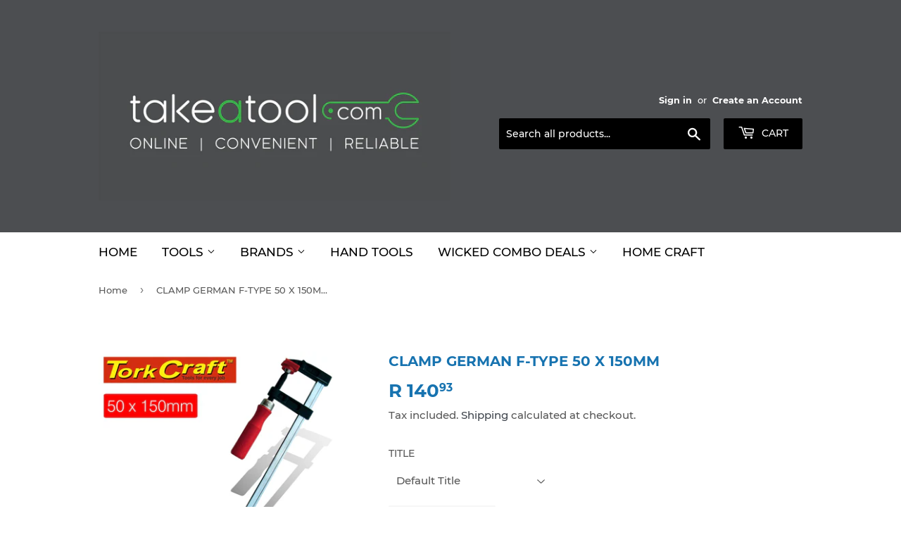

--- FILE ---
content_type: text/html; charset=utf-8
request_url: https://www.takeatool.com/products/cl-fcg50-150
body_size: 16856
content:
<!doctype html>
<html class="no-touch no-js" lang="en">
<head>
  <script>(function(H){H.className=H.className.replace(/\bno-js\b/,'js')})(document.documentElement)</script>
  <!-- Basic page needs ================================================== -->
  <meta charset="utf-8">
  <meta http-equiv="X-UA-Compatible" content="IE=edge,chrome=1">

  

  <!-- Title and description ================================================== -->
  <title>
  CLAMP GERMAN F-TYPE 50 X 150MM &ndash; Takeatool.com
  </title>

  
    <meta name="description" content="CLAMP GERMAN F-TYPE 50 X 150MM">
  

  <!-- Product meta ================================================== -->
  <!-- /snippets/social-meta-tags.liquid -->




<meta property="og:site_name" content="Takeatool.com">
<meta property="og:url" content="https://www.takeatool.com/products/cl-fcg50-150">
<meta property="og:title" content="CLAMP GERMAN F-TYPE 50 X 150MM">
<meta property="og:type" content="product">
<meta property="og:description" content="CLAMP GERMAN F-TYPE 50 X 150MM">

  <meta property="og:price:amount" content="140.93">
  <meta property="og:price:currency" content="ZAR">

<meta property="og:image" content="http://www.takeatool.com/cdn/shop/products/CL_20FCG50-150_1200x1200.jpg?v=1652280595">
<meta property="og:image:secure_url" content="https://www.takeatool.com/cdn/shop/products/CL_20FCG50-150_1200x1200.jpg?v=1652280595">


<meta name="twitter:card" content="summary_large_image">
<meta name="twitter:title" content="CLAMP GERMAN F-TYPE 50 X 150MM">
<meta name="twitter:description" content="CLAMP GERMAN F-TYPE 50 X 150MM">


  <!-- CSS3 variables ================================================== -->
  <style data-shopify>
  :root {
    --color-body-text: #585858;
    --color-body: #ffffff;
  }
</style>


  <!-- Helpers ================================================== -->
  <link rel="canonical" href="https://www.takeatool.com/products/cl-fcg50-150">
  <meta name="viewport" content="width=device-width,initial-scale=1">

  <!-- CSS ================================================== -->
  <link href="//www.takeatool.com/cdn/shop/t/15/assets/theme.scss.css?v=9190415359721648841726569398" rel="stylesheet" type="text/css" media="all" />

  <script>

    var moneyFormat = 'R {{amount}}';

    var theme = {
      strings:{
        product:{
          unavailable: "Unavailable",
          will_be_in_stock_after:"Will be in stock after [date]",
          only_left:"Only 1 left!",
          unitPrice: "Unit price",
          unitPriceSeparator: "per"
        },
        navigation:{
          more_link: "More"
        },
        map:{
          addressError: "Error looking up that address",
          addressNoResults: "No results for that address",
          addressQueryLimit: "You have exceeded the Google API usage limit. Consider upgrading to a \u003ca href=\"https:\/\/developers.google.com\/maps\/premium\/usage-limits\"\u003ePremium Plan\u003c\/a\u003e.",
          authError: "There was a problem authenticating your Google Maps API Key."
        }
      },
      settings:{
        cartType: "modal"
      }
    };</script>

  <!-- Header hook for plugins ================================================== -->
  <script>window.performance && window.performance.mark && window.performance.mark('shopify.content_for_header.start');</script><meta name="google-site-verification" content="xookt4SEHPmm1JsgF_ayTuKwFiHsWjxu_VsilaWzsO8">
<meta name="google-site-verification" content="fan96zx1hgdRKbuO2OqhYr-JMIsYRf0ZZXcUX0MrSp4">
<meta name="google-site-verification" content="HA1Y3dI_ByjzOZACFqaDBboo-Y1IBXRoQXaGYcGoD1g">
<meta id="shopify-digital-wallet" name="shopify-digital-wallet" content="/10210345056/digital_wallets/dialog">
<link rel="alternate" type="application/json+oembed" href="https://www.takeatool.com/products/cl-fcg50-150.oembed">
<script async="async" src="/checkouts/internal/preloads.js?locale=en-ZA"></script>
<script id="shopify-features" type="application/json">{"accessToken":"b8b682f3f207b2511a8940c8bf5e402c","betas":["rich-media-storefront-analytics"],"domain":"www.takeatool.com","predictiveSearch":true,"shopId":10210345056,"locale":"en"}</script>
<script>var Shopify = Shopify || {};
Shopify.shop = "green-equity.myshopify.com";
Shopify.locale = "en";
Shopify.currency = {"active":"ZAR","rate":"1.0"};
Shopify.country = "ZA";
Shopify.theme = {"name":"Copy of Copy of Copy of Supply","id":136897528032,"schema_name":"Supply","schema_version":"9.5.3","theme_store_id":679,"role":"main"};
Shopify.theme.handle = "null";
Shopify.theme.style = {"id":null,"handle":null};
Shopify.cdnHost = "www.takeatool.com/cdn";
Shopify.routes = Shopify.routes || {};
Shopify.routes.root = "/";</script>
<script type="module">!function(o){(o.Shopify=o.Shopify||{}).modules=!0}(window);</script>
<script>!function(o){function n(){var o=[];function n(){o.push(Array.prototype.slice.apply(arguments))}return n.q=o,n}var t=o.Shopify=o.Shopify||{};t.loadFeatures=n(),t.autoloadFeatures=n()}(window);</script>
<script id="shop-js-analytics" type="application/json">{"pageType":"product"}</script>
<script defer="defer" async type="module" src="//www.takeatool.com/cdn/shopifycloud/shop-js/modules/v2/client.init-shop-cart-sync_C5BV16lS.en.esm.js"></script>
<script defer="defer" async type="module" src="//www.takeatool.com/cdn/shopifycloud/shop-js/modules/v2/chunk.common_CygWptCX.esm.js"></script>
<script type="module">
  await import("//www.takeatool.com/cdn/shopifycloud/shop-js/modules/v2/client.init-shop-cart-sync_C5BV16lS.en.esm.js");
await import("//www.takeatool.com/cdn/shopifycloud/shop-js/modules/v2/chunk.common_CygWptCX.esm.js");

  window.Shopify.SignInWithShop?.initShopCartSync?.({"fedCMEnabled":true,"windoidEnabled":true});

</script>
<script>(function() {
  var isLoaded = false;
  function asyncLoad() {
    if (isLoaded) return;
    isLoaded = true;
    var urls = ["https:\/\/developer-tools.shopifyapps.com\/scripts\/xWfoFSRBkP82K2ga6?shop=green-equity.myshopify.com","https:\/\/www.takeatool.com\/apps\/giraffly-trust\/trust-worker-e5c3f540c3c10c58d3fde2dc046385fad6ae300d.js?v=20220125003527\u0026shop=green-equity.myshopify.com","https:\/\/cdn.s3.pop-convert.com\/pcjs.production.min.js?unique_id=green-equity.myshopify.com\u0026shop=green-equity.myshopify.com","https:\/\/script.pop-convert.com\/new-micro\/production.pc.min.js?unique_id=green-equity.myshopify.com\u0026shop=green-equity.myshopify.com"];
    for (var i = 0; i < urls.length; i++) {
      var s = document.createElement('script');
      s.type = 'text/javascript';
      s.async = true;
      s.src = urls[i];
      var x = document.getElementsByTagName('script')[0];
      x.parentNode.insertBefore(s, x);
    }
  };
  if(window.attachEvent) {
    window.attachEvent('onload', asyncLoad);
  } else {
    window.addEventListener('load', asyncLoad, false);
  }
})();</script>
<script id="__st">var __st={"a":10210345056,"offset":7200,"reqid":"aa2754d5-a020-4a7d-ab48-1737cc2b1790-1768765846","pageurl":"www.takeatool.com\/products\/cl-fcg50-150","u":"c3ee91aac938","p":"product","rtyp":"product","rid":7664641868000};</script>
<script>window.ShopifyPaypalV4VisibilityTracking = true;</script>
<script id="form-persister">!function(){'use strict';const t='contact',e='new_comment',n=[[t,t],['blogs',e],['comments',e],[t,'customer']],o='password',r='form_key',c=['recaptcha-v3-token','g-recaptcha-response','h-captcha-response',o],s=()=>{try{return window.sessionStorage}catch{return}},i='__shopify_v',u=t=>t.elements[r],a=function(){const t=[...n].map((([t,e])=>`form[action*='/${t}']:not([data-nocaptcha='true']) input[name='form_type'][value='${e}']`)).join(',');var e;return e=t,()=>e?[...document.querySelectorAll(e)].map((t=>t.form)):[]}();function m(t){const e=u(t);a().includes(t)&&(!e||!e.value)&&function(t){try{if(!s())return;!function(t){const e=s();if(!e)return;const n=u(t);if(!n)return;const o=n.value;o&&e.removeItem(o)}(t);const e=Array.from(Array(32),(()=>Math.random().toString(36)[2])).join('');!function(t,e){u(t)||t.append(Object.assign(document.createElement('input'),{type:'hidden',name:r})),t.elements[r].value=e}(t,e),function(t,e){const n=s();if(!n)return;const r=[...t.querySelectorAll(`input[type='${o}']`)].map((({name:t})=>t)),u=[...c,...r],a={};for(const[o,c]of new FormData(t).entries())u.includes(o)||(a[o]=c);n.setItem(e,JSON.stringify({[i]:1,action:t.action,data:a}))}(t,e)}catch(e){console.error('failed to persist form',e)}}(t)}const f=t=>{if('true'===t.dataset.persistBound)return;const e=function(t,e){const n=function(t){return'function'==typeof t.submit?t.submit:HTMLFormElement.prototype.submit}(t).bind(t);return function(){let t;return()=>{t||(t=!0,(()=>{try{e(),n()}catch(t){(t=>{console.error('form submit failed',t)})(t)}})(),setTimeout((()=>t=!1),250))}}()}(t,(()=>{m(t)}));!function(t,e){if('function'==typeof t.submit&&'function'==typeof e)try{t.submit=e}catch{}}(t,e),t.addEventListener('submit',(t=>{t.preventDefault(),e()})),t.dataset.persistBound='true'};!function(){function t(t){const e=(t=>{const e=t.target;return e instanceof HTMLFormElement?e:e&&e.form})(t);e&&m(e)}document.addEventListener('submit',t),document.addEventListener('DOMContentLoaded',(()=>{const e=a();for(const t of e)f(t);var n;n=document.body,new window.MutationObserver((t=>{for(const e of t)if('childList'===e.type&&e.addedNodes.length)for(const t of e.addedNodes)1===t.nodeType&&'FORM'===t.tagName&&a().includes(t)&&f(t)})).observe(n,{childList:!0,subtree:!0,attributes:!1}),document.removeEventListener('submit',t)}))}()}();</script>
<script integrity="sha256-4kQ18oKyAcykRKYeNunJcIwy7WH5gtpwJnB7kiuLZ1E=" data-source-attribution="shopify.loadfeatures" defer="defer" src="//www.takeatool.com/cdn/shopifycloud/storefront/assets/storefront/load_feature-a0a9edcb.js" crossorigin="anonymous"></script>
<script data-source-attribution="shopify.dynamic_checkout.dynamic.init">var Shopify=Shopify||{};Shopify.PaymentButton=Shopify.PaymentButton||{isStorefrontPortableWallets:!0,init:function(){window.Shopify.PaymentButton.init=function(){};var t=document.createElement("script");t.src="https://www.takeatool.com/cdn/shopifycloud/portable-wallets/latest/portable-wallets.en.js",t.type="module",document.head.appendChild(t)}};
</script>
<script data-source-attribution="shopify.dynamic_checkout.buyer_consent">
  function portableWalletsHideBuyerConsent(e){var t=document.getElementById("shopify-buyer-consent"),n=document.getElementById("shopify-subscription-policy-button");t&&n&&(t.classList.add("hidden"),t.setAttribute("aria-hidden","true"),n.removeEventListener("click",e))}function portableWalletsShowBuyerConsent(e){var t=document.getElementById("shopify-buyer-consent"),n=document.getElementById("shopify-subscription-policy-button");t&&n&&(t.classList.remove("hidden"),t.removeAttribute("aria-hidden"),n.addEventListener("click",e))}window.Shopify?.PaymentButton&&(window.Shopify.PaymentButton.hideBuyerConsent=portableWalletsHideBuyerConsent,window.Shopify.PaymentButton.showBuyerConsent=portableWalletsShowBuyerConsent);
</script>
<script data-source-attribution="shopify.dynamic_checkout.cart.bootstrap">document.addEventListener("DOMContentLoaded",(function(){function t(){return document.querySelector("shopify-accelerated-checkout-cart, shopify-accelerated-checkout")}if(t())Shopify.PaymentButton.init();else{new MutationObserver((function(e,n){t()&&(Shopify.PaymentButton.init(),n.disconnect())})).observe(document.body,{childList:!0,subtree:!0})}}));
</script>

<script>window.performance && window.performance.mark && window.performance.mark('shopify.content_for_header.end');</script>

  
  

  <script src="//www.takeatool.com/cdn/shop/t/15/assets/jquery-2.2.3.min.js?v=58211863146907186831674302323" type="text/javascript"></script>

  <script src="//www.takeatool.com/cdn/shop/t/15/assets/lazysizes.min.js?v=8147953233334221341674302323" async="async"></script>
  <script src="//www.takeatool.com/cdn/shop/t/15/assets/vendor.js?v=106177282645720727331674302323" defer="defer"></script>
  <script src="//www.takeatool.com/cdn/shop/t/15/assets/theme.js?v=8756856857736833641674302323" defer="defer"></script>


<!-- BEGIN app block: shopify://apps/cbb-shipping-rates/blocks/app-embed-block/de9da91b-8d51-4359-81df-b8b0288464c7 --><script>
    window.codeblackbelt = window.codeblackbelt || {};
    window.codeblackbelt.shop = window.codeblackbelt.shop || 'green-equity.myshopify.com';
    </script><script src="//cdn.codeblackbelt.com/widgets/shipping-rates-calculator-plus/main.min.js?version=2026011821+0200" async></script>
<!-- END app block --><link href="https://monorail-edge.shopifysvc.com" rel="dns-prefetch">
<script>(function(){if ("sendBeacon" in navigator && "performance" in window) {try {var session_token_from_headers = performance.getEntriesByType('navigation')[0].serverTiming.find(x => x.name == '_s').description;} catch {var session_token_from_headers = undefined;}var session_cookie_matches = document.cookie.match(/_shopify_s=([^;]*)/);var session_token_from_cookie = session_cookie_matches && session_cookie_matches.length === 2 ? session_cookie_matches[1] : "";var session_token = session_token_from_headers || session_token_from_cookie || "";function handle_abandonment_event(e) {var entries = performance.getEntries().filter(function(entry) {return /monorail-edge.shopifysvc.com/.test(entry.name);});if (!window.abandonment_tracked && entries.length === 0) {window.abandonment_tracked = true;var currentMs = Date.now();var navigation_start = performance.timing.navigationStart;var payload = {shop_id: 10210345056,url: window.location.href,navigation_start,duration: currentMs - navigation_start,session_token,page_type: "product"};window.navigator.sendBeacon("https://monorail-edge.shopifysvc.com/v1/produce", JSON.stringify({schema_id: "online_store_buyer_site_abandonment/1.1",payload: payload,metadata: {event_created_at_ms: currentMs,event_sent_at_ms: currentMs}}));}}window.addEventListener('pagehide', handle_abandonment_event);}}());</script>
<script id="web-pixels-manager-setup">(function e(e,d,r,n,o){if(void 0===o&&(o={}),!Boolean(null===(a=null===(i=window.Shopify)||void 0===i?void 0:i.analytics)||void 0===a?void 0:a.replayQueue)){var i,a;window.Shopify=window.Shopify||{};var t=window.Shopify;t.analytics=t.analytics||{};var s=t.analytics;s.replayQueue=[],s.publish=function(e,d,r){return s.replayQueue.push([e,d,r]),!0};try{self.performance.mark("wpm:start")}catch(e){}var l=function(){var e={modern:/Edge?\/(1{2}[4-9]|1[2-9]\d|[2-9]\d{2}|\d{4,})\.\d+(\.\d+|)|Firefox\/(1{2}[4-9]|1[2-9]\d|[2-9]\d{2}|\d{4,})\.\d+(\.\d+|)|Chrom(ium|e)\/(9{2}|\d{3,})\.\d+(\.\d+|)|(Maci|X1{2}).+ Version\/(15\.\d+|(1[6-9]|[2-9]\d|\d{3,})\.\d+)([,.]\d+|)( \(\w+\)|)( Mobile\/\w+|) Safari\/|Chrome.+OPR\/(9{2}|\d{3,})\.\d+\.\d+|(CPU[ +]OS|iPhone[ +]OS|CPU[ +]iPhone|CPU IPhone OS|CPU iPad OS)[ +]+(15[._]\d+|(1[6-9]|[2-9]\d|\d{3,})[._]\d+)([._]\d+|)|Android:?[ /-](13[3-9]|1[4-9]\d|[2-9]\d{2}|\d{4,})(\.\d+|)(\.\d+|)|Android.+Firefox\/(13[5-9]|1[4-9]\d|[2-9]\d{2}|\d{4,})\.\d+(\.\d+|)|Android.+Chrom(ium|e)\/(13[3-9]|1[4-9]\d|[2-9]\d{2}|\d{4,})\.\d+(\.\d+|)|SamsungBrowser\/([2-9]\d|\d{3,})\.\d+/,legacy:/Edge?\/(1[6-9]|[2-9]\d|\d{3,})\.\d+(\.\d+|)|Firefox\/(5[4-9]|[6-9]\d|\d{3,})\.\d+(\.\d+|)|Chrom(ium|e)\/(5[1-9]|[6-9]\d|\d{3,})\.\d+(\.\d+|)([\d.]+$|.*Safari\/(?![\d.]+ Edge\/[\d.]+$))|(Maci|X1{2}).+ Version\/(10\.\d+|(1[1-9]|[2-9]\d|\d{3,})\.\d+)([,.]\d+|)( \(\w+\)|)( Mobile\/\w+|) Safari\/|Chrome.+OPR\/(3[89]|[4-9]\d|\d{3,})\.\d+\.\d+|(CPU[ +]OS|iPhone[ +]OS|CPU[ +]iPhone|CPU IPhone OS|CPU iPad OS)[ +]+(10[._]\d+|(1[1-9]|[2-9]\d|\d{3,})[._]\d+)([._]\d+|)|Android:?[ /-](13[3-9]|1[4-9]\d|[2-9]\d{2}|\d{4,})(\.\d+|)(\.\d+|)|Mobile Safari.+OPR\/([89]\d|\d{3,})\.\d+\.\d+|Android.+Firefox\/(13[5-9]|1[4-9]\d|[2-9]\d{2}|\d{4,})\.\d+(\.\d+|)|Android.+Chrom(ium|e)\/(13[3-9]|1[4-9]\d|[2-9]\d{2}|\d{4,})\.\d+(\.\d+|)|Android.+(UC? ?Browser|UCWEB|U3)[ /]?(15\.([5-9]|\d{2,})|(1[6-9]|[2-9]\d|\d{3,})\.\d+)\.\d+|SamsungBrowser\/(5\.\d+|([6-9]|\d{2,})\.\d+)|Android.+MQ{2}Browser\/(14(\.(9|\d{2,})|)|(1[5-9]|[2-9]\d|\d{3,})(\.\d+|))(\.\d+|)|K[Aa][Ii]OS\/(3\.\d+|([4-9]|\d{2,})\.\d+)(\.\d+|)/},d=e.modern,r=e.legacy,n=navigator.userAgent;return n.match(d)?"modern":n.match(r)?"legacy":"unknown"}(),u="modern"===l?"modern":"legacy",c=(null!=n?n:{modern:"",legacy:""})[u],f=function(e){return[e.baseUrl,"/wpm","/b",e.hashVersion,"modern"===e.buildTarget?"m":"l",".js"].join("")}({baseUrl:d,hashVersion:r,buildTarget:u}),m=function(e){var d=e.version,r=e.bundleTarget,n=e.surface,o=e.pageUrl,i=e.monorailEndpoint;return{emit:function(e){var a=e.status,t=e.errorMsg,s=(new Date).getTime(),l=JSON.stringify({metadata:{event_sent_at_ms:s},events:[{schema_id:"web_pixels_manager_load/3.1",payload:{version:d,bundle_target:r,page_url:o,status:a,surface:n,error_msg:t},metadata:{event_created_at_ms:s}}]});if(!i)return console&&console.warn&&console.warn("[Web Pixels Manager] No Monorail endpoint provided, skipping logging."),!1;try{return self.navigator.sendBeacon.bind(self.navigator)(i,l)}catch(e){}var u=new XMLHttpRequest;try{return u.open("POST",i,!0),u.setRequestHeader("Content-Type","text/plain"),u.send(l),!0}catch(e){return console&&console.warn&&console.warn("[Web Pixels Manager] Got an unhandled error while logging to Monorail."),!1}}}}({version:r,bundleTarget:l,surface:e.surface,pageUrl:self.location.href,monorailEndpoint:e.monorailEndpoint});try{o.browserTarget=l,function(e){var d=e.src,r=e.async,n=void 0===r||r,o=e.onload,i=e.onerror,a=e.sri,t=e.scriptDataAttributes,s=void 0===t?{}:t,l=document.createElement("script"),u=document.querySelector("head"),c=document.querySelector("body");if(l.async=n,l.src=d,a&&(l.integrity=a,l.crossOrigin="anonymous"),s)for(var f in s)if(Object.prototype.hasOwnProperty.call(s,f))try{l.dataset[f]=s[f]}catch(e){}if(o&&l.addEventListener("load",o),i&&l.addEventListener("error",i),u)u.appendChild(l);else{if(!c)throw new Error("Did not find a head or body element to append the script");c.appendChild(l)}}({src:f,async:!0,onload:function(){if(!function(){var e,d;return Boolean(null===(d=null===(e=window.Shopify)||void 0===e?void 0:e.analytics)||void 0===d?void 0:d.initialized)}()){var d=window.webPixelsManager.init(e)||void 0;if(d){var r=window.Shopify.analytics;r.replayQueue.forEach((function(e){var r=e[0],n=e[1],o=e[2];d.publishCustomEvent(r,n,o)})),r.replayQueue=[],r.publish=d.publishCustomEvent,r.visitor=d.visitor,r.initialized=!0}}},onerror:function(){return m.emit({status:"failed",errorMsg:"".concat(f," has failed to load")})},sri:function(e){var d=/^sha384-[A-Za-z0-9+/=]+$/;return"string"==typeof e&&d.test(e)}(c)?c:"",scriptDataAttributes:o}),m.emit({status:"loading"})}catch(e){m.emit({status:"failed",errorMsg:(null==e?void 0:e.message)||"Unknown error"})}}})({shopId: 10210345056,storefrontBaseUrl: "https://www.takeatool.com",extensionsBaseUrl: "https://extensions.shopifycdn.com/cdn/shopifycloud/web-pixels-manager",monorailEndpoint: "https://monorail-edge.shopifysvc.com/unstable/produce_batch",surface: "storefront-renderer",enabledBetaFlags: ["2dca8a86"],webPixelsConfigList: [{"id":"456065248","configuration":"{\"config\":\"{\\\"pixel_id\\\":\\\"G-43C9EJ6W82\\\",\\\"target_country\\\":\\\"ZA\\\",\\\"gtag_events\\\":[{\\\"type\\\":\\\"purchase\\\",\\\"action_label\\\":\\\"G-43C9EJ6W82\\\"},{\\\"type\\\":\\\"page_view\\\",\\\"action_label\\\":\\\"G-43C9EJ6W82\\\"},{\\\"type\\\":\\\"view_item\\\",\\\"action_label\\\":\\\"G-43C9EJ6W82\\\"},{\\\"type\\\":\\\"search\\\",\\\"action_label\\\":\\\"G-43C9EJ6W82\\\"},{\\\"type\\\":\\\"add_to_cart\\\",\\\"action_label\\\":\\\"G-43C9EJ6W82\\\"},{\\\"type\\\":\\\"begin_checkout\\\",\\\"action_label\\\":\\\"G-43C9EJ6W82\\\"},{\\\"type\\\":\\\"add_payment_info\\\",\\\"action_label\\\":\\\"G-43C9EJ6W82\\\"}],\\\"enable_monitoring_mode\\\":false}\"}","eventPayloadVersion":"v1","runtimeContext":"OPEN","scriptVersion":"b2a88bafab3e21179ed38636efcd8a93","type":"APP","apiClientId":1780363,"privacyPurposes":[],"dataSharingAdjustments":{"protectedCustomerApprovalScopes":["read_customer_address","read_customer_email","read_customer_name","read_customer_personal_data","read_customer_phone"]}},{"id":"175636704","configuration":"{\"pixel_id\":\"741565329652636\",\"pixel_type\":\"facebook_pixel\",\"metaapp_system_user_token\":\"-\"}","eventPayloadVersion":"v1","runtimeContext":"OPEN","scriptVersion":"ca16bc87fe92b6042fbaa3acc2fbdaa6","type":"APP","apiClientId":2329312,"privacyPurposes":["ANALYTICS","MARKETING","SALE_OF_DATA"],"dataSharingAdjustments":{"protectedCustomerApprovalScopes":["read_customer_address","read_customer_email","read_customer_name","read_customer_personal_data","read_customer_phone"]}},{"id":"69566688","eventPayloadVersion":"v1","runtimeContext":"LAX","scriptVersion":"1","type":"CUSTOM","privacyPurposes":["ANALYTICS"],"name":"Google Analytics tag (migrated)"},{"id":"shopify-app-pixel","configuration":"{}","eventPayloadVersion":"v1","runtimeContext":"STRICT","scriptVersion":"0450","apiClientId":"shopify-pixel","type":"APP","privacyPurposes":["ANALYTICS","MARKETING"]},{"id":"shopify-custom-pixel","eventPayloadVersion":"v1","runtimeContext":"LAX","scriptVersion":"0450","apiClientId":"shopify-pixel","type":"CUSTOM","privacyPurposes":["ANALYTICS","MARKETING"]}],isMerchantRequest: false,initData: {"shop":{"name":"Takeatool.com","paymentSettings":{"currencyCode":"ZAR"},"myshopifyDomain":"green-equity.myshopify.com","countryCode":"ZA","storefrontUrl":"https:\/\/www.takeatool.com"},"customer":null,"cart":null,"checkout":null,"productVariants":[{"price":{"amount":140.93,"currencyCode":"ZAR"},"product":{"title":"CLAMP GERMAN F-TYPE 50 X 150MM","vendor":"Vermont","id":"7664641868000","untranslatedTitle":"CLAMP GERMAN F-TYPE 50 X 150MM","url":"\/products\/cl-fcg50-150","type":"CLAMP GERMAN F-TYPE 50 X 150MM"},"id":"42801507369184","image":{"src":"\/\/www.takeatool.com\/cdn\/shop\/products\/CL_20FCG50-150.jpg?v=1652280595"},"sku":"CL FCG50-150","title":"Default Title","untranslatedTitle":"Default Title"}],"purchasingCompany":null},},"https://www.takeatool.com/cdn","fcfee988w5aeb613cpc8e4bc33m6693e112",{"modern":"","legacy":""},{"shopId":"10210345056","storefrontBaseUrl":"https:\/\/www.takeatool.com","extensionBaseUrl":"https:\/\/extensions.shopifycdn.com\/cdn\/shopifycloud\/web-pixels-manager","surface":"storefront-renderer","enabledBetaFlags":"[\"2dca8a86\"]","isMerchantRequest":"false","hashVersion":"fcfee988w5aeb613cpc8e4bc33m6693e112","publish":"custom","events":"[[\"page_viewed\",{}],[\"product_viewed\",{\"productVariant\":{\"price\":{\"amount\":140.93,\"currencyCode\":\"ZAR\"},\"product\":{\"title\":\"CLAMP GERMAN F-TYPE 50 X 150MM\",\"vendor\":\"Vermont\",\"id\":\"7664641868000\",\"untranslatedTitle\":\"CLAMP GERMAN F-TYPE 50 X 150MM\",\"url\":\"\/products\/cl-fcg50-150\",\"type\":\"CLAMP GERMAN F-TYPE 50 X 150MM\"},\"id\":\"42801507369184\",\"image\":{\"src\":\"\/\/www.takeatool.com\/cdn\/shop\/products\/CL_20FCG50-150.jpg?v=1652280595\"},\"sku\":\"CL FCG50-150\",\"title\":\"Default Title\",\"untranslatedTitle\":\"Default Title\"}}]]"});</script><script>
  window.ShopifyAnalytics = window.ShopifyAnalytics || {};
  window.ShopifyAnalytics.meta = window.ShopifyAnalytics.meta || {};
  window.ShopifyAnalytics.meta.currency = 'ZAR';
  var meta = {"product":{"id":7664641868000,"gid":"gid:\/\/shopify\/Product\/7664641868000","vendor":"Vermont","type":"CLAMP GERMAN F-TYPE 50 X 150MM","handle":"cl-fcg50-150","variants":[{"id":42801507369184,"price":14093,"name":"CLAMP GERMAN F-TYPE 50 X 150MM","public_title":null,"sku":"CL FCG50-150"}],"remote":false},"page":{"pageType":"product","resourceType":"product","resourceId":7664641868000,"requestId":"aa2754d5-a020-4a7d-ab48-1737cc2b1790-1768765846"}};
  for (var attr in meta) {
    window.ShopifyAnalytics.meta[attr] = meta[attr];
  }
</script>
<script class="analytics">
  (function () {
    var customDocumentWrite = function(content) {
      var jquery = null;

      if (window.jQuery) {
        jquery = window.jQuery;
      } else if (window.Checkout && window.Checkout.$) {
        jquery = window.Checkout.$;
      }

      if (jquery) {
        jquery('body').append(content);
      }
    };

    var hasLoggedConversion = function(token) {
      if (token) {
        return document.cookie.indexOf('loggedConversion=' + token) !== -1;
      }
      return false;
    }

    var setCookieIfConversion = function(token) {
      if (token) {
        var twoMonthsFromNow = new Date(Date.now());
        twoMonthsFromNow.setMonth(twoMonthsFromNow.getMonth() + 2);

        document.cookie = 'loggedConversion=' + token + '; expires=' + twoMonthsFromNow;
      }
    }

    var trekkie = window.ShopifyAnalytics.lib = window.trekkie = window.trekkie || [];
    if (trekkie.integrations) {
      return;
    }
    trekkie.methods = [
      'identify',
      'page',
      'ready',
      'track',
      'trackForm',
      'trackLink'
    ];
    trekkie.factory = function(method) {
      return function() {
        var args = Array.prototype.slice.call(arguments);
        args.unshift(method);
        trekkie.push(args);
        return trekkie;
      };
    };
    for (var i = 0; i < trekkie.methods.length; i++) {
      var key = trekkie.methods[i];
      trekkie[key] = trekkie.factory(key);
    }
    trekkie.load = function(config) {
      trekkie.config = config || {};
      trekkie.config.initialDocumentCookie = document.cookie;
      var first = document.getElementsByTagName('script')[0];
      var script = document.createElement('script');
      script.type = 'text/javascript';
      script.onerror = function(e) {
        var scriptFallback = document.createElement('script');
        scriptFallback.type = 'text/javascript';
        scriptFallback.onerror = function(error) {
                var Monorail = {
      produce: function produce(monorailDomain, schemaId, payload) {
        var currentMs = new Date().getTime();
        var event = {
          schema_id: schemaId,
          payload: payload,
          metadata: {
            event_created_at_ms: currentMs,
            event_sent_at_ms: currentMs
          }
        };
        return Monorail.sendRequest("https://" + monorailDomain + "/v1/produce", JSON.stringify(event));
      },
      sendRequest: function sendRequest(endpointUrl, payload) {
        // Try the sendBeacon API
        if (window && window.navigator && typeof window.navigator.sendBeacon === 'function' && typeof window.Blob === 'function' && !Monorail.isIos12()) {
          var blobData = new window.Blob([payload], {
            type: 'text/plain'
          });

          if (window.navigator.sendBeacon(endpointUrl, blobData)) {
            return true;
          } // sendBeacon was not successful

        } // XHR beacon

        var xhr = new XMLHttpRequest();

        try {
          xhr.open('POST', endpointUrl);
          xhr.setRequestHeader('Content-Type', 'text/plain');
          xhr.send(payload);
        } catch (e) {
          console.log(e);
        }

        return false;
      },
      isIos12: function isIos12() {
        return window.navigator.userAgent.lastIndexOf('iPhone; CPU iPhone OS 12_') !== -1 || window.navigator.userAgent.lastIndexOf('iPad; CPU OS 12_') !== -1;
      }
    };
    Monorail.produce('monorail-edge.shopifysvc.com',
      'trekkie_storefront_load_errors/1.1',
      {shop_id: 10210345056,
      theme_id: 136897528032,
      app_name: "storefront",
      context_url: window.location.href,
      source_url: "//www.takeatool.com/cdn/s/trekkie.storefront.cd680fe47e6c39ca5d5df5f0a32d569bc48c0f27.min.js"});

        };
        scriptFallback.async = true;
        scriptFallback.src = '//www.takeatool.com/cdn/s/trekkie.storefront.cd680fe47e6c39ca5d5df5f0a32d569bc48c0f27.min.js';
        first.parentNode.insertBefore(scriptFallback, first);
      };
      script.async = true;
      script.src = '//www.takeatool.com/cdn/s/trekkie.storefront.cd680fe47e6c39ca5d5df5f0a32d569bc48c0f27.min.js';
      first.parentNode.insertBefore(script, first);
    };
    trekkie.load(
      {"Trekkie":{"appName":"storefront","development":false,"defaultAttributes":{"shopId":10210345056,"isMerchantRequest":null,"themeId":136897528032,"themeCityHash":"1957721491886822714","contentLanguage":"en","currency":"ZAR","eventMetadataId":"40130eb6-4275-4b4c-bab8-847eb673c4f1"},"isServerSideCookieWritingEnabled":true,"monorailRegion":"shop_domain","enabledBetaFlags":["65f19447"]},"Session Attribution":{},"S2S":{"facebookCapiEnabled":true,"source":"trekkie-storefront-renderer","apiClientId":580111}}
    );

    var loaded = false;
    trekkie.ready(function() {
      if (loaded) return;
      loaded = true;

      window.ShopifyAnalytics.lib = window.trekkie;

      var originalDocumentWrite = document.write;
      document.write = customDocumentWrite;
      try { window.ShopifyAnalytics.merchantGoogleAnalytics.call(this); } catch(error) {};
      document.write = originalDocumentWrite;

      window.ShopifyAnalytics.lib.page(null,{"pageType":"product","resourceType":"product","resourceId":7664641868000,"requestId":"aa2754d5-a020-4a7d-ab48-1737cc2b1790-1768765846","shopifyEmitted":true});

      var match = window.location.pathname.match(/checkouts\/(.+)\/(thank_you|post_purchase)/)
      var token = match? match[1]: undefined;
      if (!hasLoggedConversion(token)) {
        setCookieIfConversion(token);
        window.ShopifyAnalytics.lib.track("Viewed Product",{"currency":"ZAR","variantId":42801507369184,"productId":7664641868000,"productGid":"gid:\/\/shopify\/Product\/7664641868000","name":"CLAMP GERMAN F-TYPE 50 X 150MM","price":"140.93","sku":"CL FCG50-150","brand":"Vermont","variant":null,"category":"CLAMP GERMAN F-TYPE 50 X 150MM","nonInteraction":true,"remote":false},undefined,undefined,{"shopifyEmitted":true});
      window.ShopifyAnalytics.lib.track("monorail:\/\/trekkie_storefront_viewed_product\/1.1",{"currency":"ZAR","variantId":42801507369184,"productId":7664641868000,"productGid":"gid:\/\/shopify\/Product\/7664641868000","name":"CLAMP GERMAN F-TYPE 50 X 150MM","price":"140.93","sku":"CL FCG50-150","brand":"Vermont","variant":null,"category":"CLAMP GERMAN F-TYPE 50 X 150MM","nonInteraction":true,"remote":false,"referer":"https:\/\/www.takeatool.com\/products\/cl-fcg50-150"});
      }
    });


        var eventsListenerScript = document.createElement('script');
        eventsListenerScript.async = true;
        eventsListenerScript.src = "//www.takeatool.com/cdn/shopifycloud/storefront/assets/shop_events_listener-3da45d37.js";
        document.getElementsByTagName('head')[0].appendChild(eventsListenerScript);

})();</script>
  <script>
  if (!window.ga || (window.ga && typeof window.ga !== 'function')) {
    window.ga = function ga() {
      (window.ga.q = window.ga.q || []).push(arguments);
      if (window.Shopify && window.Shopify.analytics && typeof window.Shopify.analytics.publish === 'function') {
        window.Shopify.analytics.publish("ga_stub_called", {}, {sendTo: "google_osp_migration"});
      }
      console.error("Shopify's Google Analytics stub called with:", Array.from(arguments), "\nSee https://help.shopify.com/manual/promoting-marketing/pixels/pixel-migration#google for more information.");
    };
    if (window.Shopify && window.Shopify.analytics && typeof window.Shopify.analytics.publish === 'function') {
      window.Shopify.analytics.publish("ga_stub_initialized", {}, {sendTo: "google_osp_migration"});
    }
  }
</script>
<script
  defer
  src="https://www.takeatool.com/cdn/shopifycloud/perf-kit/shopify-perf-kit-3.0.4.min.js"
  data-application="storefront-renderer"
  data-shop-id="10210345056"
  data-render-region="gcp-us-central1"
  data-page-type="product"
  data-theme-instance-id="136897528032"
  data-theme-name="Supply"
  data-theme-version="9.5.3"
  data-monorail-region="shop_domain"
  data-resource-timing-sampling-rate="10"
  data-shs="true"
  data-shs-beacon="true"
  data-shs-export-with-fetch="true"
  data-shs-logs-sample-rate="1"
  data-shs-beacon-endpoint="https://www.takeatool.com/api/collect"
></script>
</head>

<body id="clamp-german-f-type-50-x-150mm" class="template-product">

  <div id="shopify-section-header" class="shopify-section header-section"><header class="site-header" role="banner" data-section-id="header" data-section-type="header-section">
  <div class="wrapper">

    <div class="grid--full">
      <div class="grid-item large--one-half">
        
          <div class="h1 header-logo" itemscope itemtype="http://schema.org/Organization">
        
          
          

          <a href="/" itemprop="url">
            <div class="lazyload__image-wrapper no-js header-logo__image" style="max-width:600px;">
              <div style="padding-top:47.90736607142857%;">
                <img class="lazyload js"
                  data-src="//www.takeatool.com/cdn/shop/files/takeAtool_FB-06_19640ae2-bf18-4ea3-846c-0a14d6fab776_{width}x.png?v=1636890282"
                  data-widths="[180, 360, 540, 720, 900, 1080, 1296, 1512, 1728, 2048]"
                  data-aspectratio="2.087361677344205"
                  data-sizes="auto"
                  alt="Takeatool.com"
                  style="width:600px;">
              </div>
            </div>
            <noscript>
              
              <img src="//www.takeatool.com/cdn/shop/files/takeAtool_FB-06_19640ae2-bf18-4ea3-846c-0a14d6fab776_600x.png?v=1636890282"
                srcset="//www.takeatool.com/cdn/shop/files/takeAtool_FB-06_19640ae2-bf18-4ea3-846c-0a14d6fab776_600x.png?v=1636890282 1x, //www.takeatool.com/cdn/shop/files/takeAtool_FB-06_19640ae2-bf18-4ea3-846c-0a14d6fab776_600x@2x.png?v=1636890282 2x"
                alt="Takeatool.com"
                itemprop="logo"
                style="max-width:600px;">
            </noscript>
          </a>
          
        
          </div>
        
      </div>

      <div class="grid-item large--one-half text-center large--text-right">
        
          <div class="site-header--text-links medium-down--hide">
            
              

                <p></p>

              
            

            
              <span class="site-header--meta-links medium-down--hide">
                
                  <a href="/account/login" id="customer_login_link">Sign in</a>
                  <span class="site-header--spacer">or</span>
                  <a href="/account/register" id="customer_register_link">Create an Account</a>
                
              </span>
            
          </div>

          <br class="medium-down--hide">
        

        <form action="/search" method="get" class="search-bar" role="search">
  <input type="hidden" name="type" value="product">

  <input type="search" name="q" value="" placeholder="Search all products..." aria-label="Search all products...">
  <button type="submit" class="search-bar--submit icon-fallback-text">
    <span class="icon icon-search" aria-hidden="true"></span>
    <span class="fallback-text">Search</span>
  </button>
</form>


        <a href="/cart" class="header-cart-btn cart-toggle">
          <span class="icon icon-cart"></span>
          Cart <span class="cart-count cart-badge--desktop hidden-count">0</span>
        </a>
      </div>
    </div>

  </div>
</header>

<div id="mobileNavBar">
  <div class="display-table-cell">
    <button class="menu-toggle mobileNavBar-link" aria-controls="navBar" aria-expanded="false"><span class="icon icon-hamburger" aria-hidden="true"></span>Menu</button>
  </div>
  <div class="display-table-cell">
    <a href="/cart" class="cart-toggle mobileNavBar-link">
      <span class="icon icon-cart"></span>
      Cart <span class="cart-count hidden-count">0</span>
    </a>
  </div>
</div>

<nav class="nav-bar" id="navBar" role="navigation">
  <div class="wrapper">
    <form action="/search" method="get" class="search-bar" role="search">
  <input type="hidden" name="type" value="product">

  <input type="search" name="q" value="" placeholder="Search all products..." aria-label="Search all products...">
  <button type="submit" class="search-bar--submit icon-fallback-text">
    <span class="icon icon-search" aria-hidden="true"></span>
    <span class="fallback-text">Search</span>
  </button>
</form>

    <ul class="mobile-nav" id="MobileNav">
  
  <li class="large--hide">
    <a href="/">Home</a>
  </li>
  
  
    
      <li>
        <a
          href="https://www.takeatool.com"
          class="mobile-nav--link"
          data-meganav-type="child"
          >
            Home
        </a>
      </li>
    
  
    
      
      <li
        class="mobile-nav--has-dropdown "
        aria-haspopup="true">
        <a
          href="/search"
          class="mobile-nav--link"
          data-meganav-type="parent"
          >
            Tools
        </a>
        <button class="icon icon-arrow-down mobile-nav--button"
          aria-expanded="false"
          aria-label="Tools Menu">
        </button>
        <ul
          id="MenuParent-2"
          class="mobile-nav--dropdown "
          data-meganav-dropdown>
          
            
              <li>
                <a
                  href="/collections/power-fastening"
                  class="mobile-nav--link"
                  data-meganav-type="child"
                  >
                    Power Fastening Tools
                </a>
              </li>
            
          
            
              <li>
                <a
                  href="/collections/reviva-by-black-decker-tools-to-build-a-better-planet"
                  class="mobile-nav--link"
                  data-meganav-type="child"
                  >
                    Reviva - Eco Friendly
                </a>
              </li>
            
          
            
              <li>
                <a
                  href="/collections/abrasives"
                  class="mobile-nav--link"
                  data-meganav-type="child"
                  >
                    Abrasives
                </a>
              </li>
            
          
            
              <li>
                <a
                  href="/collections/air-pneumatic-tools"
                  class="mobile-nav--link"
                  data-meganav-type="child"
                  >
                    Air &amp; Pneumatic Tools
                </a>
              </li>
            
          
            
              <li>
                <a
                  href="/collections/backing-pads"
                  class="mobile-nav--link"
                  data-meganav-type="child"
                  >
                    Backing Pads
                </a>
              </li>
            
          
            
              <li>
                <a
                  href="/collections/circular-saw-blades"
                  class="mobile-nav--link"
                  data-meganav-type="child"
                  >
                    Circular Saw Blades
                </a>
              </li>
            
          
            
              <li>
                <a
                  href="/collections/diamond-blades"
                  class="mobile-nav--link"
                  data-meganav-type="child"
                  >
                    Diamond Blades
                </a>
              </li>
            
          
            
              <li>
                <a
                  href="/collections/drill-bits"
                  class="mobile-nav--link"
                  data-meganav-type="child"
                  >
                    Drill Bits
                </a>
              </li>
            
          
            
              <li>
                <a
                  href="/collections/hole-saws"
                  class="mobile-nav--link"
                  data-meganav-type="child"
                  >
                    Hole Saws
                </a>
              </li>
            
          
            
              <li>
                <a
                  href="/collections/jig-saw-blades"
                  class="mobile-nav--link"
                  data-meganav-type="child"
                  >
                    Jig Saw Blades
                </a>
              </li>
            
          
            
              <li>
                <a
                  href="/collections/mini-tools-and-accessories"
                  class="mobile-nav--link"
                  data-meganav-type="child"
                  >
                    Mini Tools and Accessories
                </a>
              </li>
            
          
            
              <li>
                <a
                  href="/collections/polishing"
                  class="mobile-nav--link"
                  data-meganav-type="child"
                  >
                    Polishing
                </a>
              </li>
            
          
            
              <li>
                <a
                  href="/collections/power-screwdriving"
                  class="mobile-nav--link"
                  data-meganav-type="child"
                  >
                    Power Screwdriving
                </a>
              </li>
            
          
            
              <li>
                <a
                  href="/collections/power-tool-accessories"
                  class="mobile-nav--link"
                  data-meganav-type="child"
                  >
                    Power Tool Accessories
                </a>
              </li>
            
          
            
              <li>
                <a
                  href="/collections/power-tools"
                  class="mobile-nav--link"
                  data-meganav-type="child"
                  >
                    Power Tools
                </a>
              </li>
            
          
            
              <li>
                <a
                  href="/collections/routing"
                  class="mobile-nav--link"
                  data-meganav-type="child"
                  >
                    Routing
                </a>
              </li>
            
          
            
              <li>
                <a
                  href="/collections/sharpening-tools"
                  class="mobile-nav--link"
                  data-meganav-type="child"
                  >
                    Sharpening Tools
                </a>
              </li>
            
          
        </ul>
      </li>
    
  
    
      
      <li
        class="mobile-nav--has-dropdown "
        aria-haspopup="true">
        <a
          href="/pages/brands"
          class="mobile-nav--link"
          data-meganav-type="parent"
          >
            Brands
        </a>
        <button class="icon icon-arrow-down mobile-nav--button"
          aria-expanded="false"
          aria-label="Brands Menu">
        </button>
        <ul
          id="MenuParent-3"
          class="mobile-nav--dropdown "
          data-meganav-dropdown>
          
            
              <li>
                <a
                  href="/collections/dewalt"
                  class="mobile-nav--link"
                  data-meganav-type="child"
                  >
                    DeWalt
                </a>
              </li>
            
          
            
              <li>
                <a
                  href="/collections/black-decker"
                  class="mobile-nav--link"
                  data-meganav-type="child"
                  >
                    Black+Decker
                </a>
              </li>
            
          
            
              <li>
                <a
                  href="/collections/stanley"
                  class="mobile-nav--link"
                  data-meganav-type="child"
                  >
                    Stanley
                </a>
              </li>
            
          
            
              <li>
                <a
                  href="/collections/drill-doctor"
                  class="mobile-nav--link"
                  data-meganav-type="child"
                  >
                    Drill Doctor
                </a>
              </li>
            
          
            
              <li>
                <a
                  href="/collections/brand-festool"
                  class="mobile-nav--link"
                  data-meganav-type="child"
                  >
                    Festool
                </a>
              </li>
            
          
            
              <li>
                <a
                  href="/collections/brand-fixman"
                  class="mobile-nav--link"
                  data-meganav-type="child"
                  >
                    Fixman
                </a>
              </li>
            
          
            
              <li>
                <a
                  href="/collections/brand-flexipads"
                  class="mobile-nav--link"
                  data-meganav-type="child"
                  >
                    Flexipads
                </a>
              </li>
            
          
            
              <li>
                <a
                  href="/collections/brand-rawlplug-1"
                  class="mobile-nav--link"
                  data-meganav-type="child"
                  >
                    Rawlplug
                </a>
              </li>
            
          
            
              <li>
                <a
                  href="/collections/brand-sawstop"
                  class="mobile-nav--link"
                  data-meganav-type="child"
                  >
                    Sawstop
                </a>
              </li>
            
          
            
              <li>
                <a
                  href="/collections/brand-tork-craft"
                  class="mobile-nav--link"
                  data-meganav-type="child"
                  >
                    Tork Craft
                </a>
              </li>
            
          
            
              <li>
                <a
                  href="/collections/real-steel"
                  class="mobile-nav--link"
                  data-meganav-type="child"
                  >
                    Real Steel
                </a>
              </li>
            
          
            
              <li>
                <a
                  href="/collections/brand-worx"
                  class="mobile-nav--link"
                  data-meganav-type="child"
                  >
                    Worx
                </a>
              </li>
            
          
            
              <li>
                <a
                  href="/collections/olfa-cutters-knives"
                  class="mobile-nav--link"
                  data-meganav-type="child"
                  >
                    OLFA Cutters &amp; Knives
                </a>
              </li>
            
          
        </ul>
      </li>
    
  
    
      <li>
        <a
          href="/collections/hand-tools"
          class="mobile-nav--link"
          data-meganav-type="child"
          >
            Hand Tools
        </a>
      </li>
    
  
    
      
      <li
        class="mobile-nav--has-dropdown "
        aria-haspopup="true">
        <a
          href="/"
          class="mobile-nav--link"
          data-meganav-type="parent"
          >
            Wicked Combo Deals 
        </a>
        <button class="icon icon-arrow-down mobile-nav--button"
          aria-expanded="false"
          aria-label="Wicked Combo Deals  Menu">
        </button>
        <ul
          id="MenuParent-5"
          class="mobile-nav--dropdown "
          data-meganav-dropdown>
          
            
              <li>
                <a
                  href="/collections/garden-care-tools-combos"
                  class="mobile-nav--link"
                  data-meganav-type="child"
                  >
                    Ulimate Garden Care
                </a>
              </li>
            
          
            
              <li>
                <a
                  href="/collections/craft-essentials-combos"
                  class="mobile-nav--link"
                  data-meganav-type="child"
                  >
                    Craft Essentials
                </a>
              </li>
            
          
            
              <li>
                <a
                  href="/collections/powertools-combos"
                  class="mobile-nav--link"
                  data-meganav-type="child"
                  >
                    Powertools Combo&#39;s
                </a>
              </li>
            
          
        </ul>
      </li>
    
  
    
      <li>
        <a
          href="/collections/home-craft"
          class="mobile-nav--link"
          data-meganav-type="child"
          >
            Home Craft
        </a>
      </li>
    
  

  
    
      <li class="customer-navlink large--hide"><a href="/account/login" id="customer_login_link">Sign in</a></li>
      <li class="customer-navlink large--hide"><a href="/account/register" id="customer_register_link">Create an Account</a></li>
    
  
</ul>

    <ul class="site-nav" id="AccessibleNav">
  
  <li class="large--hide">
    <a href="/">Home</a>
  </li>
  
  
    
      <li>
        <a
          href="https://www.takeatool.com"
          class="site-nav--link"
          data-meganav-type="child"
          >
            Home
        </a>
      </li>
    
  
    
      
      <li
        class="site-nav--has-dropdown "
        aria-haspopup="true">
        <a
          href="/search"
          class="site-nav--link"
          data-meganav-type="parent"
          aria-controls="MenuParent-2"
          aria-expanded="false"
          >
            Tools
            <span class="icon icon-arrow-down" aria-hidden="true"></span>
        </a>
        <ul
          id="MenuParent-2"
          class="site-nav--dropdown "
          data-meganav-dropdown>
          
            
              <li>
                <a
                  href="/collections/power-fastening"
                  class="site-nav--link"
                  data-meganav-type="child"
                  
                  tabindex="-1">
                    Power Fastening Tools
                </a>
              </li>
            
          
            
              <li>
                <a
                  href="/collections/reviva-by-black-decker-tools-to-build-a-better-planet"
                  class="site-nav--link"
                  data-meganav-type="child"
                  
                  tabindex="-1">
                    Reviva - Eco Friendly
                </a>
              </li>
            
          
            
              <li>
                <a
                  href="/collections/abrasives"
                  class="site-nav--link"
                  data-meganav-type="child"
                  
                  tabindex="-1">
                    Abrasives
                </a>
              </li>
            
          
            
              <li>
                <a
                  href="/collections/air-pneumatic-tools"
                  class="site-nav--link"
                  data-meganav-type="child"
                  
                  tabindex="-1">
                    Air &amp; Pneumatic Tools
                </a>
              </li>
            
          
            
              <li>
                <a
                  href="/collections/backing-pads"
                  class="site-nav--link"
                  data-meganav-type="child"
                  
                  tabindex="-1">
                    Backing Pads
                </a>
              </li>
            
          
            
              <li>
                <a
                  href="/collections/circular-saw-blades"
                  class="site-nav--link"
                  data-meganav-type="child"
                  
                  tabindex="-1">
                    Circular Saw Blades
                </a>
              </li>
            
          
            
              <li>
                <a
                  href="/collections/diamond-blades"
                  class="site-nav--link"
                  data-meganav-type="child"
                  
                  tabindex="-1">
                    Diamond Blades
                </a>
              </li>
            
          
            
              <li>
                <a
                  href="/collections/drill-bits"
                  class="site-nav--link"
                  data-meganav-type="child"
                  
                  tabindex="-1">
                    Drill Bits
                </a>
              </li>
            
          
            
              <li>
                <a
                  href="/collections/hole-saws"
                  class="site-nav--link"
                  data-meganav-type="child"
                  
                  tabindex="-1">
                    Hole Saws
                </a>
              </li>
            
          
            
              <li>
                <a
                  href="/collections/jig-saw-blades"
                  class="site-nav--link"
                  data-meganav-type="child"
                  
                  tabindex="-1">
                    Jig Saw Blades
                </a>
              </li>
            
          
            
              <li>
                <a
                  href="/collections/mini-tools-and-accessories"
                  class="site-nav--link"
                  data-meganav-type="child"
                  
                  tabindex="-1">
                    Mini Tools and Accessories
                </a>
              </li>
            
          
            
              <li>
                <a
                  href="/collections/polishing"
                  class="site-nav--link"
                  data-meganav-type="child"
                  
                  tabindex="-1">
                    Polishing
                </a>
              </li>
            
          
            
              <li>
                <a
                  href="/collections/power-screwdriving"
                  class="site-nav--link"
                  data-meganav-type="child"
                  
                  tabindex="-1">
                    Power Screwdriving
                </a>
              </li>
            
          
            
              <li>
                <a
                  href="/collections/power-tool-accessories"
                  class="site-nav--link"
                  data-meganav-type="child"
                  
                  tabindex="-1">
                    Power Tool Accessories
                </a>
              </li>
            
          
            
              <li>
                <a
                  href="/collections/power-tools"
                  class="site-nav--link"
                  data-meganav-type="child"
                  
                  tabindex="-1">
                    Power Tools
                </a>
              </li>
            
          
            
              <li>
                <a
                  href="/collections/routing"
                  class="site-nav--link"
                  data-meganav-type="child"
                  
                  tabindex="-1">
                    Routing
                </a>
              </li>
            
          
            
              <li>
                <a
                  href="/collections/sharpening-tools"
                  class="site-nav--link"
                  data-meganav-type="child"
                  
                  tabindex="-1">
                    Sharpening Tools
                </a>
              </li>
            
          
        </ul>
      </li>
    
  
    
      
      <li
        class="site-nav--has-dropdown "
        aria-haspopup="true">
        <a
          href="/pages/brands"
          class="site-nav--link"
          data-meganav-type="parent"
          aria-controls="MenuParent-3"
          aria-expanded="false"
          >
            Brands
            <span class="icon icon-arrow-down" aria-hidden="true"></span>
        </a>
        <ul
          id="MenuParent-3"
          class="site-nav--dropdown "
          data-meganav-dropdown>
          
            
              <li>
                <a
                  href="/collections/dewalt"
                  class="site-nav--link"
                  data-meganav-type="child"
                  
                  tabindex="-1">
                    DeWalt
                </a>
              </li>
            
          
            
              <li>
                <a
                  href="/collections/black-decker"
                  class="site-nav--link"
                  data-meganav-type="child"
                  
                  tabindex="-1">
                    Black+Decker
                </a>
              </li>
            
          
            
              <li>
                <a
                  href="/collections/stanley"
                  class="site-nav--link"
                  data-meganav-type="child"
                  
                  tabindex="-1">
                    Stanley
                </a>
              </li>
            
          
            
              <li>
                <a
                  href="/collections/drill-doctor"
                  class="site-nav--link"
                  data-meganav-type="child"
                  
                  tabindex="-1">
                    Drill Doctor
                </a>
              </li>
            
          
            
              <li>
                <a
                  href="/collections/brand-festool"
                  class="site-nav--link"
                  data-meganav-type="child"
                  
                  tabindex="-1">
                    Festool
                </a>
              </li>
            
          
            
              <li>
                <a
                  href="/collections/brand-fixman"
                  class="site-nav--link"
                  data-meganav-type="child"
                  
                  tabindex="-1">
                    Fixman
                </a>
              </li>
            
          
            
              <li>
                <a
                  href="/collections/brand-flexipads"
                  class="site-nav--link"
                  data-meganav-type="child"
                  
                  tabindex="-1">
                    Flexipads
                </a>
              </li>
            
          
            
              <li>
                <a
                  href="/collections/brand-rawlplug-1"
                  class="site-nav--link"
                  data-meganav-type="child"
                  
                  tabindex="-1">
                    Rawlplug
                </a>
              </li>
            
          
            
              <li>
                <a
                  href="/collections/brand-sawstop"
                  class="site-nav--link"
                  data-meganav-type="child"
                  
                  tabindex="-1">
                    Sawstop
                </a>
              </li>
            
          
            
              <li>
                <a
                  href="/collections/brand-tork-craft"
                  class="site-nav--link"
                  data-meganav-type="child"
                  
                  tabindex="-1">
                    Tork Craft
                </a>
              </li>
            
          
            
              <li>
                <a
                  href="/collections/real-steel"
                  class="site-nav--link"
                  data-meganav-type="child"
                  
                  tabindex="-1">
                    Real Steel
                </a>
              </li>
            
          
            
              <li>
                <a
                  href="/collections/brand-worx"
                  class="site-nav--link"
                  data-meganav-type="child"
                  
                  tabindex="-1">
                    Worx
                </a>
              </li>
            
          
            
              <li>
                <a
                  href="/collections/olfa-cutters-knives"
                  class="site-nav--link"
                  data-meganav-type="child"
                  
                  tabindex="-1">
                    OLFA Cutters &amp; Knives
                </a>
              </li>
            
          
        </ul>
      </li>
    
  
    
      <li>
        <a
          href="/collections/hand-tools"
          class="site-nav--link"
          data-meganav-type="child"
          >
            Hand Tools
        </a>
      </li>
    
  
    
      
      <li
        class="site-nav--has-dropdown "
        aria-haspopup="true">
        <a
          href="/"
          class="site-nav--link"
          data-meganav-type="parent"
          aria-controls="MenuParent-5"
          aria-expanded="false"
          >
            Wicked Combo Deals 
            <span class="icon icon-arrow-down" aria-hidden="true"></span>
        </a>
        <ul
          id="MenuParent-5"
          class="site-nav--dropdown "
          data-meganav-dropdown>
          
            
              <li>
                <a
                  href="/collections/garden-care-tools-combos"
                  class="site-nav--link"
                  data-meganav-type="child"
                  
                  tabindex="-1">
                    Ulimate Garden Care
                </a>
              </li>
            
          
            
              <li>
                <a
                  href="/collections/craft-essentials-combos"
                  class="site-nav--link"
                  data-meganav-type="child"
                  
                  tabindex="-1">
                    Craft Essentials
                </a>
              </li>
            
          
            
              <li>
                <a
                  href="/collections/powertools-combos"
                  class="site-nav--link"
                  data-meganav-type="child"
                  
                  tabindex="-1">
                    Powertools Combo&#39;s
                </a>
              </li>
            
          
        </ul>
      </li>
    
  
    
      <li>
        <a
          href="/collections/home-craft"
          class="site-nav--link"
          data-meganav-type="child"
          >
            Home Craft
        </a>
      </li>
    
  

  
    
      <li class="customer-navlink large--hide"><a href="/account/login" id="customer_login_link">Sign in</a></li>
      <li class="customer-navlink large--hide"><a href="/account/register" id="customer_register_link">Create an Account</a></li>
    
  
</ul>

  </div>
</nav>




</div>

  <main class="wrapper main-content" role="main">

    

<div id="shopify-section-product-template" class="shopify-section product-template-section"><div id="ProductSection" data-section-id="product-template" data-section-type="product-template" data-zoom-toggle="zoom-in" data-zoom-enabled="true" data-related-enabled="" data-social-sharing="" data-show-compare-at-price="true" data-stock="false" data-incoming-transfer="false" data-ajax-cart-method="modal">





<nav class="breadcrumb" role="navigation" aria-label="breadcrumbs">
  <a href="/" title="Back to the frontpage" id="breadcrumb-home">Home</a>

  
    <span class="divider" aria-hidden="true">&rsaquo;</span>
    <span class="breadcrumb--truncate">CLAMP GERMAN F-TYPE 50 X 150MM</span>

  
</nav>

<script>
  if(sessionStorage.breadcrumb) {
    theme.breadcrumbs = {};
    theme.breadcrumbs.collection = JSON.parse(sessionStorage.breadcrumb);
    var showCollection = false;var breadcrumbHTML = '<span class="divider" aria-hidden="true">&nbsp;&rsaquo;&nbsp;</span><a href="' + theme.breadcrumbs.collection.link + '" title="' + theme.breadcrumbs.collection.title + '">' + theme.breadcrumbs.collection.title + '</a>';
      var homeBreadcrumb = document.getElementById('breadcrumb-home');
      var productCollections = [];
      if (productCollections) {
        productCollections.forEach(function(collection) {
          if (collection.title === theme.breadcrumbs.collection.title) {
            showCollection = true;
          }
        });
      }
      if(homeBreadcrumb && showCollection) {
        homeBreadcrumb.insertAdjacentHTML('afterend', breadcrumbHTML);
      }}
</script>








  <style>
    .selector-wrapper select, .product-variants select {
      margin-bottom: 13px;
    }
  </style>


<div class="grid" itemscope itemtype="http://schema.org/Product">
  <meta itemprop="url" content="https://www.takeatool.com/products/cl-fcg50-150">
  <meta itemprop="image" content="//www.takeatool.com/cdn/shop/products/CL_20FCG50-150_grande.jpg?v=1652280595">

  <div class="grid-item large--two-fifths">
    <div class="grid">
      <div class="grid-item large--eleven-twelfths text-center">
        <div class="product-photo-container" id="productPhotoContainer-product-template">
          
          
<div id="productPhotoWrapper-product-template-37067657412832" class="lazyload__image-wrapper" data-image-id="37067657412832" style="max-width: 700px">
              <div class="no-js product__image-wrapper" style="padding-top:100.0%;">
                <img id=""
                  
                  src="//www.takeatool.com/cdn/shop/products/CL_20FCG50-150_300x300.jpg?v=1652280595"
                  
                  class="lazyload no-js lazypreload"
                  data-src="//www.takeatool.com/cdn/shop/products/CL_20FCG50-150_{width}x.jpg?v=1652280595"
                  data-widths="[180, 360, 540, 720, 900, 1080, 1296, 1512, 1728, 2048]"
                  data-aspectratio="1.0"
                  data-sizes="auto"
                  alt="CLAMP GERMAN F-TYPE 50 X 150MM"
                   data-zoom="//www.takeatool.com/cdn/shop/products/CL_20FCG50-150_1024x1024@2x.jpg?v=1652280595">
              </div>
            </div>
            
              <noscript>
                <img src="//www.takeatool.com/cdn/shop/products/CL_20FCG50-150_580x.jpg?v=1652280595"
                  srcset="//www.takeatool.com/cdn/shop/products/CL_20FCG50-150_580x.jpg?v=1652280595 1x, //www.takeatool.com/cdn/shop/products/CL_20FCG50-150_580x@2x.jpg?v=1652280595 2x"
                  alt="CLAMP GERMAN F-TYPE 50 X 150MM" style="opacity:1;">
              </noscript>
            
          
        </div>

        

      </div>
    </div>
  </div>

  <div class="grid-item large--three-fifths">

    <h1 class="h2" itemprop="name">CLAMP GERMAN F-TYPE 50 X 150MM</h1>

    

    <div itemprop="offers" itemscope itemtype="http://schema.org/Offer">

      

      <meta itemprop="priceCurrency" content="ZAR">
      <meta itemprop="price" content="140.93">

      <ul class="inline-list product-meta" data-price>
        <li>
          <span id="productPrice-product-template" class="h1">
            





<small aria-hidden="true">R 140<sup>93</sup></small>
<span class="visually-hidden">R 140.93</span>

          </span>
          <div class="product-price-unit " data-unit-price-container>
  <span class="visually-hidden">Unit price</span><span data-unit-price></span><span aria-hidden="true">/</span><span class="visually-hidden">&nbsp;per&nbsp;</span><span data-unit-price-base-unit><span></span></span>
</div>

        </li>
        
        
          <li class="product-meta--review">
            <span class="shopify-product-reviews-badge" data-id="7664641868000"></span>
          </li>
        
      </ul><div class="product__policies rte">Tax included.
<a href="/policies/shipping-policy">Shipping</a> calculated at checkout.
</div><hr id="variantBreak" class="hr--clear hr--small">

      <link itemprop="availability" href="http://schema.org/OutOfStock">

      
<form method="post" action="/cart/add" id="addToCartForm-product-template" accept-charset="UTF-8" class="addToCartForm
" enctype="multipart/form-data" data-product-form=""><input type="hidden" name="form_type" value="product" /><input type="hidden" name="utf8" value="✓" />
        

        <select name="id" id="productSelect-product-template" class="product-variants product-variants-product-template" >
          
            
              <option disabled="disabled">
                Default Title - Sold Out
              </option>
            
          
        </select>

        

        

        

        <div class="payment-buttons payment-buttons--small">
          <button type="submit" name="add" id="addToCart-product-template" class="btn btn--add-to-cart">
            <span class="icon icon-cart"></span>
            <span id="addToCartText-product-template">Add to Cart</span>
          </button>
          <ul>
           

          
        </div>
      <input type="hidden" name="product-id" value="7664641868000" /><input type="hidden" name="section-id" value="product-template" /></form>

      <hr class="">
    </div>

    <div class="product-description rte" itemprop="description">
      <p>F-type clamp</p>






<p>Clamping <br>
length: <br>
150mm<br>
Throat: 50mm<br>
Rail: Steel<br>
Jaws: Malleable cast iron<br>
Spindle: Steel<br>
Handle: Wood</p>


<p>Application:</p>

<p>The F-type clamp is also referred to as a speed clamp. It is similar to a G-clamp <br>
in use, but has a wider throat (opening capacity) and is faster to clamp and to <br>
readjust.</p>

<p>Use in woodworking:</p>

	<p>Wood assembly and joinery (screws, glue, biscuits).<br>
	Clamping down edging to board material.</p>


<p>Use in metalworking:</p>

	<p>Holding pieces together for welding.<br>
	Holding and aligning pieces together for drilling and bolting.</p>

<p>Other uses:</p>

	<p>Securing workpieces to a bench or a template.</p>

<p>Features:</p>

	<p>Non-marking pressure pads to prevent surface damage.<br>
	All steel construction ensures durability and added strength.<br>
	Wooden handle for added grip.</p>
    </div>

    
      



<div class="social-sharing is-default" data-permalink="https://www.takeatool.com/products/cl-fcg50-150">

  
    <a target="_blank" href="//www.facebook.com/sharer.php?u=https://www.takeatool.com/products/cl-fcg50-150" class="share-facebook" title="Share on Facebook">
      <span class="icon icon-facebook" aria-hidden="true"></span>
      <span class="share-title" aria-hidden="true">Share</span>
      <span class="visually-hidden">Share on Facebook</span>
    </a>
  

  
    <a target="_blank" href="//twitter.com/share?text=CLAMP%20GERMAN%20F-TYPE%2050%20X%20150MM&amp;url=https://www.takeatool.com/products/cl-fcg50-150&amp;source=webclient" class="share-twitter" title="Tweet on Twitter">
      <span class="icon icon-twitter" aria-hidden="true"></span>
      <span class="share-title" aria-hidden="true">Tweet</span>
      <span class="visually-hidden">Tweet on Twitter</span>
    </a>
  

  

    
      <a target="_blank" href="//pinterest.com/pin/create/button/?url=https://www.takeatool.com/products/cl-fcg50-150&amp;media=http://www.takeatool.com/cdn/shop/products/CL_20FCG50-150_1024x1024.jpg?v=1652280595&amp;description=CLAMP%20GERMAN%20F-TYPE%2050%20X%20150MM" class="share-pinterest" title="Pin on Pinterest">
        <span class="icon icon-pinterest" aria-hidden="true"></span>
        <span class="share-title" aria-hidden="true">Pin it</span>
        <span class="visually-hidden">Pin on Pinterest</span>
      </a>
    

  

</div>

    

  </div>
</div>


  
  








  <hr>
  <div id="shopify-product-reviews" data-id="7664641868000"></div>



  <script type="application/json" id="ProductJson-product-template">
    {"id":7664641868000,"title":"CLAMP GERMAN F-TYPE 50 X 150MM","handle":"cl-fcg50-150","description":"\u003cp\u003eF-type clamp\u003c\/p\u003e\n\n\n\n\n\n\n\u003cp\u003eClamping \u003cbr\u003e\nlength: \u003cbr\u003e\n150mm\u003cbr\u003e\nThroat: 50mm\u003cbr\u003e\nRail: Steel\u003cbr\u003e\nJaws: Malleable cast iron\u003cbr\u003e\nSpindle: Steel\u003cbr\u003e\nHandle: Wood\u003c\/p\u003e\n\n\n\u003cp\u003eApplication:\u003c\/p\u003e\n\n\u003cp\u003eThe F-type clamp is also referred to as a speed clamp. It is similar to a G-clamp \u003cbr\u003e\nin use, but has a wider throat (opening capacity) and is faster to clamp and to \u003cbr\u003e\nreadjust.\u003c\/p\u003e\n\n\u003cp\u003eUse in woodworking:\u003c\/p\u003e\n\n\t\u003cp\u003eWood assembly and joinery (screws, glue, biscuits).\u003cbr\u003e\n\tClamping down edging to board material.\u003c\/p\u003e\n\n\n\u003cp\u003eUse in metalworking:\u003c\/p\u003e\n\n\t\u003cp\u003eHolding pieces together for welding.\u003cbr\u003e\n\tHolding and aligning pieces together for drilling and bolting.\u003c\/p\u003e\n\n\u003cp\u003eOther uses:\u003c\/p\u003e\n\n\t\u003cp\u003eSecuring workpieces to a bench or a template.\u003c\/p\u003e\n\n\u003cp\u003eFeatures:\u003c\/p\u003e\n\n\t\u003cp\u003eNon-marking pressure pads to prevent surface damage.\u003cbr\u003e\n\tAll steel construction ensures durability and added strength.\u003cbr\u003e\n\tWooden handle for added grip.\u003c\/p\u003e","published_at":"2022-05-11T16:49:51+02:00","created_at":"2022-05-11T16:49:55+02:00","vendor":"Vermont","type":"CLAMP GERMAN F-TYPE 50 X 150MM","tags":["Brand TORK CRAFT","Clamps","F-type clamp"],"price":14093,"price_min":14093,"price_max":14093,"available":false,"price_varies":false,"compare_at_price":null,"compare_at_price_min":0,"compare_at_price_max":0,"compare_at_price_varies":false,"variants":[{"id":42801507369184,"title":"Default Title","option1":"Default Title","option2":null,"option3":null,"sku":"CL FCG50-150","requires_shipping":true,"taxable":true,"featured_image":null,"available":false,"name":"CLAMP GERMAN F-TYPE 50 X 150MM","public_title":null,"options":["Default Title"],"price":14093,"weight":0,"compare_at_price":null,"inventory_management":"shopify","barcode":"'6009515810221","requires_selling_plan":false,"selling_plan_allocations":[]}],"images":["\/\/www.takeatool.com\/cdn\/shop\/products\/CL_20FCG50-150.jpg?v=1652280595"],"featured_image":"\/\/www.takeatool.com\/cdn\/shop\/products\/CL_20FCG50-150.jpg?v=1652280595","options":["TITLE"],"media":[{"alt":null,"id":29635115090144,"position":1,"preview_image":{"aspect_ratio":1.0,"height":800,"width":800,"src":"\/\/www.takeatool.com\/cdn\/shop\/products\/CL_20FCG50-150.jpg?v=1652280595"},"aspect_ratio":1.0,"height":800,"media_type":"image","src":"\/\/www.takeatool.com\/cdn\/shop\/products\/CL_20FCG50-150.jpg?v=1652280595","width":800}],"requires_selling_plan":false,"selling_plan_groups":[],"content":"\u003cp\u003eF-type clamp\u003c\/p\u003e\n\n\n\n\n\n\n\u003cp\u003eClamping \u003cbr\u003e\nlength: \u003cbr\u003e\n150mm\u003cbr\u003e\nThroat: 50mm\u003cbr\u003e\nRail: Steel\u003cbr\u003e\nJaws: Malleable cast iron\u003cbr\u003e\nSpindle: Steel\u003cbr\u003e\nHandle: Wood\u003c\/p\u003e\n\n\n\u003cp\u003eApplication:\u003c\/p\u003e\n\n\u003cp\u003eThe F-type clamp is also referred to as a speed clamp. It is similar to a G-clamp \u003cbr\u003e\nin use, but has a wider throat (opening capacity) and is faster to clamp and to \u003cbr\u003e\nreadjust.\u003c\/p\u003e\n\n\u003cp\u003eUse in woodworking:\u003c\/p\u003e\n\n\t\u003cp\u003eWood assembly and joinery (screws, glue, biscuits).\u003cbr\u003e\n\tClamping down edging to board material.\u003c\/p\u003e\n\n\n\u003cp\u003eUse in metalworking:\u003c\/p\u003e\n\n\t\u003cp\u003eHolding pieces together for welding.\u003cbr\u003e\n\tHolding and aligning pieces together for drilling and bolting.\u003c\/p\u003e\n\n\u003cp\u003eOther uses:\u003c\/p\u003e\n\n\t\u003cp\u003eSecuring workpieces to a bench or a template.\u003c\/p\u003e\n\n\u003cp\u003eFeatures:\u003c\/p\u003e\n\n\t\u003cp\u003eNon-marking pressure pads to prevent surface damage.\u003cbr\u003e\n\tAll steel construction ensures durability and added strength.\u003cbr\u003e\n\tWooden handle for added grip.\u003c\/p\u003e"}
  </script>
  

</div>






  <script>

    var product_variants_removed = [`Default Title`,];

  </script>



 



</div>

  </main>

  <div id="shopify-section-footer" class="shopify-section footer-section">

<footer class="site-footer small--text-center" role="contentinfo">
  <div class="wrapper">

    <div class="grid">

    

      


    <div class="grid-item small--one-whole two-twelfths">
      
        <h3>Quick links</h3>
      

      
        <ul>
          
            <li><a href="/pages/contact-us">Contact Us</a></li>
          
            <li><a href="/blogs/news">Blog</a></li>
          
            <li><a href="/policies/terms-of-service">Terms & Conditions</a></li>
          
            <li><a href="/policies/privacy-policy">Privacy Policy</a></li>
          
            <li><a href="/policies/refund-policy">Return Policy</a></li>
          
        </ul>

        
      </div>
    

      


    <div class="grid-item small--one-whole one-third">
      
        <h3>Newsletter</h3>
      

      
          <div class="site-footer__newsletter-subtext">
            
              <p>Promotions, new products and sales. Directly to your inbox.</p>
            
          </div>
          <div class="form-vertical">
  <form method="post" action="/contact#contact_form" id="contact_form" accept-charset="UTF-8" class="contact-form"><input type="hidden" name="form_type" value="customer" /><input type="hidden" name="utf8" value="✓" />
    
    
      <input type="hidden" name="contact[tags]" value="newsletter">
      <div class="input-group">
        <label for="Email" class="visually-hidden">Email</label>
        <input type="email" value="" placeholder="Email Address" name="contact[email]" id="Email" class="input-group-field" aria-label="Email Address" autocorrect="off" autocapitalize="off">
        <span class="input-group-btn">
          <button type="submit" class="btn-secondary btn--small" name="commit" id="subscribe">Sign Up</button>
        </span>
      </div>
    
  </form>
</div>

        
      </div>
    

      


    <div class="grid-item small--one-whole one-half">
      
        <h3>Get in touch</h3>
      

      

            
              <p>Tel: +27 65 668 8033</p><p>Email: info@takeatool.com</p><p>PO Box 622, Bromhof,   </p><p>Randburg, 2154</p>
            


        
      </div>
    

      


    <div class="grid-item small--one-whole one-half">
      
        <h3>FOLLOW US ON</h3>
      

      

            
              <p><a href="https://www.facebook.com/takeatool" target="_blank" title="https://www.facebook.com/takeatool">FACEBOOK</a></p><p><a href="https://www.instagram.com/takeatool" target="_blank" title="https://www.instagram.com/takeatool">INSTAGRAM</a></p><p></p>
            


        
      </div>
    

  </div>

  

    <div class="grid">
    
      
      </div>
      <hr class="hr--small">
      <div class="grid">
      <div class="grid-item">
          <ul class="legal-links inline-list">
              <li>
                &copy; 2026 <a href="/" title="">Takeatool.com</a>
              </li>
              <li>
                <a target="_blank" rel="nofollow" href="https://www.shopify.com?utm_campaign=poweredby&amp;utm_medium=shopify&amp;utm_source=onlinestore">Powered by Shopify</a>
              </li>
          </ul>
      </div></div>

  </div>

</footer>




</div>

  

    
  <script id="cartTemplate" type="text/template">
  
    <form action="{{ routes.cart_url }}" method="post" class="cart-form" novalidate>
      <div class="ajaxifyCart--products">
        {{#items}}
        <div class="ajaxifyCart--product">
          <div class="ajaxifyCart--row" data-line="{{line}}">
            <div class="grid">
              <div class="grid-item large--two-thirds">
                <div class="grid">
                  <div class="grid-item one-quarter">
                    <a href="{{url}}" class="ajaxCart--product-image"><img src="{{img}}" alt=""></a>
                  </div>
                  <div class="grid-item three-quarters">
                    <a href="{{url}}" class="h4">{{name}}</a>
                    <p>{{variation}}</p>
                  </div>
                </div>
              </div>
              <div class="grid-item large--one-third">
                <div class="grid">
                  <div class="grid-item one-third">
                    <div class="ajaxifyCart--qty">
                      <input type="text" name="updates[]" class="ajaxifyCart--num" value="{{itemQty}}" min="0" data-line="{{line}}" aria-label="quantity" pattern="[0-9]*">
                      <span class="ajaxifyCart--qty-adjuster ajaxifyCart--add" data-line="{{line}}" data-qty="{{itemAdd}}">+</span>
                      <span class="ajaxifyCart--qty-adjuster ajaxifyCart--minus" data-line="{{line}}" data-qty="{{itemMinus}}">-</span>
                    </div>
                  </div>
                  <div class="grid-item one-third text-center">
                    <p>{{price}}</p>
                  </div>
                  <div class="grid-item one-third text-right">
                    <p>
                      <small><a href="{{ routes.cart_change_url }}?line={{line}}&amp;quantity=0" class="ajaxifyCart--remove" data-line="{{line}}">Remove</a></small>
                    </p>
                  </div>
                </div>
              </div>
            </div>
          </div>
        </div>
        {{/items}}
      </div>
      <div class="ajaxifyCart--row text-right medium-down--text-center">
        <span class="h3">Subtotal {{totalPrice}}</span>
        <input type="submit" class="{{btnClass}}" name="checkout" value="Checkout">
      </div>
    </form>
  
  </script>
  <script id="drawerTemplate" type="text/template">
  
    <div id="ajaxifyDrawer" class="ajaxify-drawer">
      <div id="ajaxifyCart" class="ajaxifyCart--content {{wrapperClass}}" data-cart-url="/cart" data-cart-change-url="/cart/change"></div>
    </div>
    <div class="ajaxifyDrawer-caret"><span></span></div>
  
  </script>
  <script id="modalTemplate" type="text/template">
  
    <div id="ajaxifyModal" class="ajaxify-modal">
      <div id="ajaxifyCart" class="ajaxifyCart--content" data-cart-url="/cart" data-cart-change-url="/cart/change"></div>
    </div>
  
  </script>
  <script id="ajaxifyQty" type="text/template">
  
    <div class="ajaxifyCart--qty">
      <input type="text" class="ajaxifyCart--num" value="{{itemQty}}" data-id="{{key}}" min="0" data-line="{{line}}" aria-label="quantity" pattern="[0-9]*">
      <span class="ajaxifyCart--qty-adjuster ajaxifyCart--add" data-id="{{key}}" data-line="{{line}}" data-qty="{{itemAdd}}">+</span>
      <span class="ajaxifyCart--qty-adjuster ajaxifyCart--minus" data-id="{{key}}" data-line="{{line}}" data-qty="{{itemMinus}}">-</span>
    </div>
  
  </script>
  <script id="jsQty" type="text/template">
  
    <div class="js-qty">
      <input type="text" class="js--num" value="{{itemQty}}" min="1" data-id="{{key}}" aria-label="quantity" pattern="[0-9]*" name="{{inputName}}" id="{{inputId}}">
      <span class="js--qty-adjuster js--add" data-id="{{key}}" data-qty="{{itemAdd}}">+</span>
      <span class="js--qty-adjuster js--minus" data-id="{{key}}" data-qty="{{itemMinus}}">-</span>
    </div>
  
  </script>


  

<ul hidden>
    <li id="a11y-refresh-page-message">choosing a selection results in a full page refresh</li>
  </ul>
<script>
  if(Storage !== undefined) {

    var defaultLink = "/collections/all";

    


<link id="sc_pdt_css" rel="stylesheet" onError="sc_pdt_app_error();" />
<style type="text/css">
    .product__description
    {
        display:none;
    }
    .sc-pdb-tab-list li
    {
      border-bottom: none !important;         
    }
    .sc-pdb-tab-details.sc-pdb-accodrion
    {
      border: none !important;
      padding:0px !important;
    }    
    .sc-pdb-tab-list li, .sc-pdb-tab-details .resp-accordion
    { 
        border-radius:5px 5px 0px 0px; 
        border-top: solid 1px #000000 !important; 
        border-left: solid 1px #000000 !important; 
        border-right: solid 1px #000000 !important; 
        padding: 6px 10px !important; 
      	background-color: #FFFFFF;
      	color:#000000; 
    } 
    .sc-pdb-tab-details h2.resp-accordion:last-of-type
    {
      border-bottom: solid 1px #000000 !important; 
    }
    .resp-tab-content-active
    { 
        border: #000000 !important;
        color:#000000 !important; 
    } 
    .sc-pdb-tab-details
    { 
        background-color: #FFFFFF !important; 
        color: #000000 !important;
        border: solid 1px #000000 !important;         
        position: relative; top: -1px; 
    } 
    .resp-tab-active
    { 
        background-color: #FFFFFF !important;
        color:#000000 !important; 
        padding-bottom: 12px; 
        position: relative; 
        border-color:#000000 !important;
        z-index: 9; 
    }   
    
  	.sc-pdb-tab-details.sc-pdb-accodrion .resp-tab-content
    {
      border-left: solid 1px #000000 !important; 
      border-right: solid 1px #000000 !important;       
    }
  	.sc-pdb-tab-details.sc-pdb-accodrion .resp-tab-content:not(:last-of-type)
    {
      border-top: solid 1px #000000 !important;       
       border-bottom: none !important; 
    }
    .sc-pdb-tab-details.sc-pdb-accodrion div.resp-tab-content:last-of-type
    {
      border-top: none !important;  
      border-bottom: solid 1px #000000 !important; 
    }
    .sc-pdb-tab-details.sc-pdb-accodrion .resp-tab-content
    {
      margin:0px !important;
    }
    
  /*Here your can change the breakpoint to set the accordion, when screen resolution changed*/
@media only screen and (max-width: 769px) {
    ul.sc-pdb-tab-list {
        display: none !important;
    }

    h2.resp-accordion {
        display: block !important;
    }

    .resp-vtabs .resp-tab-content {
        border: 1px solid #000000 !important;
    }

    .resp-vtabs .sc-pdb-tab-details {
        border: none !important;
        float: none !important;
        width: 100% !important;
        min-height: 100px !important;
        clear: none !important;
    }

    .resp-accordion-closed {
        display: none !important;
    }

    .resp-vtabs .resp-tab-content:last-child {
        border-bottom: 1px solid #000000 !important;
    }
    .resp-tab-content {
        padding: 15px !important;
    }
}
</style> <script type="text/javascript">
    function sc_pdt_app_error(){scjQueryPDT(".product__description").show()}function loadScript(e,s){var t=document.createElement("script");t.type="text/javascript",t.async=!0,t.readyState?t.onreadystatechange=function(){("loaded"==t.readyState||"complete"==t.readyState)&&(t.onreadystatechange=null,s())}:t.onload=function(){s()},t.src=e,document.getElementsByTagName("head")[0].appendChild(t)}var sc_pdt_selector=".product__description",scjQueryPDT;loadScript("//ajax.googleapis.com/ajax/libs/jquery/2.1.4/jquery.min.js",function(){scjQueryPDT=jQuery.noConflict(!0),scjQueryPDT.when(scjQueryPDT.getScript("/apps/product-desc-tabs/scripts/js/app.min.js"),scjQueryPDT.getScript("/apps/product-desc-tabs/scripts/js/easyResponsiveTabs.js"),scjQueryPDT.get("/apps/product-desc-tabs/scripts/css/easy-responsive-tabs.css"),scjQueryPDT.Deferred(function(e){scjQueryPDT(e.resolve)})).done(function(){scjQueryPDT("#sc_pdt_css").attr("href","/apps/product-desc-tabs/scripts/css/easy-responsive-tabs.css"),sc_pdt_app_process(scjQueryPDT)}).fail(function(){sc_pdt_app_error()})});
</script>
</body>
</html>
